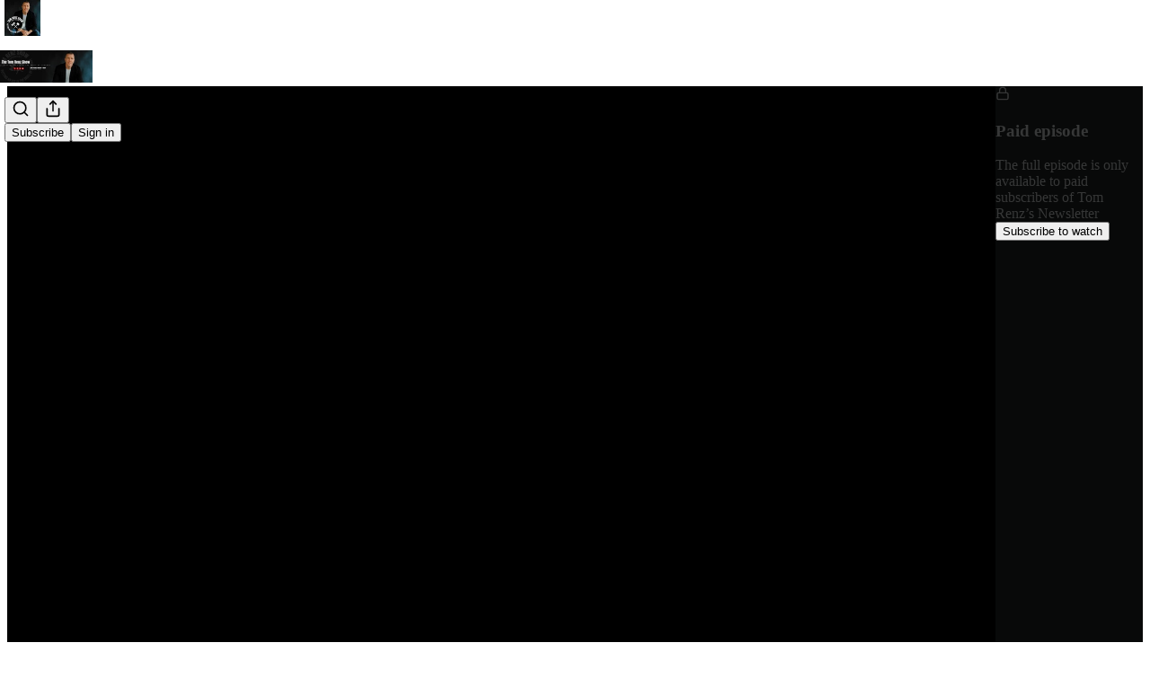

--- FILE ---
content_type: application/javascript
request_url: https://substackcdn.com/bundle/static/js/8877.72bc608f.js
body_size: 9054
content:
"use strict";(self.webpackChunksubstack=self.webpackChunksubstack||[]).push([["8877"],{91093:function(e,t,i){i.d(t,{A:()=>n});let n={queue:"queue-EZRP7x",cardWrapper:"cardWrapper-qR0zV5",smallCardWrapper:"smallCardWrapper-GidLX3",archived:"archived-tVgnOK",arrow:"arrow-M1xp9f",disabled:"disabled-C1q6TH",link:"link-gPxpTf",highlight:"highlight-khGgmH",border:"border-Sobc4n",playButtonContainer:"playButtonContainer-SkXFOr",playButton:"playButton-NfBL9x",logoContainerShadow:"logoContainerShadow-MadM6a",cornerLogo:"cornerLogo-sq79Zv",vibranceTertiaryIcon:"vibranceTertiaryIcon-FMLmJq",vibranceSecondaryText:"vibranceSecondaryText-mI5k5T",vibranceTertiaryBg:"vibranceTertiaryBg-dway6D",closeButton:"closeButton-dm0qJO",closeIcon:"closeIcon-dUQ0_l",card:"card-DZvXCa",smallCard:"smallCard-QlKXKt",cardBg:"cardBg-Vnz3e5",cardTop:"cardTop-qa11Ls",bigCardTop:"bigCardTop-xISBuI",smallCardTop:"smallCardTop-YuCbBT",gifPreview:"gifPreview-jTpyu3",coverImage:"coverImage-h44eo2",audioWaveform:"audioWaveform-QTkNO2",audioLogoContainer:"audioLogoContainer-yUWOV3",cardBottom:"cardBottom-KjkXaq",smallCardRight:"smallCardRight-A8Afqo",titleContainerMinHeight:"titleContainerMinHeight-QKOvED",title:"title-EwaRJw",smallCardAuthor:"smallCardAuthor-MXnD06",iconButton:"iconButton-g5L_4l",isSaved:"isSaved-Ml5fNZ",newIconButton:"newIconButton-AH4esm",livePreview:"livePreview-t_LWyR",blur:"blur-Q0P53N",explicitIcon:"explicitIcon-otqJ1H"}},70828:function(e,t,i){i.d(t,{A:()=>n});let n={container:"container-fi9IrN",nav:"nav-ptYSWX"}},61431:function(e,t,i){i.d(t,{_:()=>h});var n=i(69277),a=i(70408),r=i(4006),o=i(84605),s=i(86500),l=i(89490),c=i(35369),d=i(60322),u=i(76977),p=i(81203),m=i(63136);function h(e){let{profile:t,onFinalizeVisibility:i,onSetVisibility:l,source:d,hideButton:p}=e,{iString:m}=(0,o.GO)();if(!t)return null;let h=t.subscriptions.every(e=>{let{visibility:t}=e;return"public"===t});return(0,r.FD)(u.VP,{children:[(0,r.Y)(u.fI,{justifyContent:"end",pullX:8,children:(0,r.Y)(c.$n,{size:"sm",priority:"quaternary",onClick:()=>{let e=h?"private":"public";l(t.subscriptions.reduce((t,i)=>{let{publication:r}=i;return(0,a._)((0,n._)({},t),{[r.id]:e})},{})),(0,s.u4)(s.qY.PROFILE_EDITED,{type:"visibility_toggled_all",for:"reads",count:t.subscriptions.length,newVisibility:e})},children:m(h?"Hide all":"Show all")})}),(0,r.Y)(u.VP,{minHeight:320,gap:4,children:t.subscriptions.map(e=>{let i;return(0,r.Y)(b,{sub:e,onSetVisibility:(i=e.publication,e=>{l(t.subscriptions.reduce((t,r)=>{let{visibility:o,publication:s}=r;return(0,a._)((0,n._)({},t),{[s.id]:s.id===i.id?e:o})},{})),(0,s.u4)(s.qY.PROFILE_EDITED,{type:"read_visibility_toggled",visibility:e})}),source:d},e.id)})}),!p&&(0,r.Y)(c.$n,{priority:"primary",onClick:i,children:m("Done")})]})}function b(e){let{sub:t,onSetVisibility:i}=e,n=t.publication;return(0,r.FD)(g,{children:[(0,r.Y)(p.Nq,{pub:n,size:32}),(0,r.Y)(m.EY.B3,{weight:"medium",flex:"grow",children:n.name}),(0,r.Y)(d.S,{checked:"public"===t.visibility,onChange:()=>i("public"===t.visibility?"private":"public")})]})}let g=(0,l.I4)({display:"flex",paddingY:8,gap:12,alignItems:"center",minWidth:0})},12165:function(e,t,i){i(4006),i(97731)},72035:function(e,t,i){i(4006),i(97731)},13918:function(e,t,i){i.d(t,{Dq:()=>j,d2:()=>J,u3:()=>V});var n=i(99851),a=i(69277),r=i(70408),o=i(4006),s=i(32485),l=i.n(s),c=i(83673),d=i.n(c),u=i(17402),p=i(34615),m=i(27437),h=i(17436),b=i(54158),g=i(89839),_=i(18325),y=i(59821),Y=i(26184),v=i(53868),f=i(97683),S=i(11333),C=i(41935),N=i(55136),k=i(84605),E=i(85478),D=i(6049),w=i(86500),A=i(12501),B=i(24078),I=i(22057),T=i(76977),P=i(63136),F=i(83629),x=i(16291),R=i(41232),L=i(98111),O=i(56458),q=i(56262),M=i(39318),U=i(70189),W=i(49807),G=i(82776),K=i(57324);class H extends u.Component{componentWillUnmount(){this.unmounted=!0}render(){let{pub:e,post:t,showAuthor:i,showPhoto:n,fromPostPage:s}=this.props;return(0,C.AS)({pub:e,post:t,showAuthor:i,showPhoto:n})||(0,C.o$)({pub:e,post:t,showAuthor:i})||(0,C.Bq)({pub:e,post:t,showAuthor:i})?this.withAuthorLine(this.props,this.state):(0,o.Y)(X,(0,r._)((0,a._)({},this.props),{className:"alternative-meta",isMobileWidth:this.state.isMobileWidth,actionBarStyle:s?"post-header-compact":"post-preview"}))}constructor(e,t){var i;if(super(e,t),(0,n._)(this,"unmounted",void 0),(0,n._)(this,"withAuthorLine",(e,t)=>{let{pub:i,post:n,showAuthor:a,showPhoto:r,getConfigFor:s,isAppMode:c}=e,d="adhoc_email"===n.type,u=(0,G.getBylineUsers)(n).length,p=1===u&&(0,G.getBylineUsers)(n)[0],m=p&&p.is_guest&&!s("dont_show_guest_byline")&&!d,h=e.showDate||e.showDatetime,b=!n.is_published&&!e.inThreadHead&&h&&!d,g=e.isFreePreview&&e.showAudience&&h&&!d,_=(0,q.isFoundingAudience)(n.audience)&&e.showAudience&&!g&&h&&!d&&!(0,O.Ed)({post:n}),y=(0,q.isPaidAudience)(n.audience)&&e.showAudience&&!_&&!g&&h&&!d&&!(0,O.Ed)({post:n}),Y=(0,C.AS)({pub:i,post:n,showAuthor:a,showPhoto:r});return(0,o.Y)(D.h2,{width:"100%",className:l()("post-meta"),children:(0,o.FD)("tr",{children:[(0,o.Y)("td",{children:(0,o.FD)(D.jJ,{children:[(0,o.Y)(D.ZB,{gap:4,children:(0,o.Y)(P.EY.Meta,{color:"primary",className:R.A.postAuthor,children:u>0?(0,G.oxfordComma)((0,G.getBylineUsers)(n).map(e=>(0,o.Y)(P.EY.Meta,{as:"a",href:c?(0,W.gTK)({user_id:e.id,user_name:e.name,redirect:"app-store-no-desktop"}):(0,M.laT)(e,i),color:"primary",style:"text-decoration: none",children:e.name}))):(0,G.getPrintedByline)(i,n)})}),(0,o.FD)(D.ZB,{gap:4,children:[(0,o.Y)(P.EY.Meta,{children:(e.showDate||e.showDatetime)&&n.post_date&&(0,o.Y)("time",{dateTime:(0,x.A)(n.post_date).toISOString(),children:(0,x.A)(n.post_date).locale(this.context.language).standardDate()})}),y&&(0,o.FD)(D.ZB,{gap:4,children:[(0,o.Y)(P.EY.Meta,{children:"∙"}),(0,o.Y)(P.EY.Meta,{color:"paid",translated:!0,children:"Paid"})]}),_&&(0,o.FD)(D.ZB,{gap:4,children:[(0,o.Y)(P.EY.Meta,{children:"∙"}),(0,o.Y)(P.EY.Meta,{color:"paid",children:this.context.iString((0,O.G8)(i,n))})]}),g&&(0,o.FD)(D.ZB,{gap:4,children:[(0,o.Y)(P.EY.Meta,{children:"∙"}),(0,o.Y)(P.EY.Meta,{color:"paid",translated:!0,children:"Preview"})]}),m&&(0,o.FD)(D.ZB,{gap:4,children:[(0,o.Y)(P.EY.Meta,{children:"∙"}),(0,o.Y)(P.EY.Meta,{translated:!0,children:"Guest post"})]}),b&&(0,o.FD)(D.ZB,{gap:4,children:[(0,o.Y)(P.EY.Meta,{children:"∙"}),(0,o.Y)(P.EY.Meta,{translated:!0,children:"Draft"})]})]})]})}),Y&&(0,o.Y)("td",{align:"right",children:(0,o.Y)(D.ZB,{gap:4,children:u>0&&(0,G.getBylineUsers)(n).map((e,t)=>{var n;return t<4&&(0,o.Y)("a",{href:c?(0,W.gTK)({user_id:e.id,user_name:e.name,redirect:"app-store-no-desktop"}):(0,M.laT)(e,i),children:(0,o.Y)(D.Kb,{src:null!=(n=e.photo_url)?n:"",size:u>1?32:40})})})})})]})})}),"undefined"!=typeof window&&(null==(i=window)?void 0:i.matchMedia)){const e=window.matchMedia("screen and (max-width: 650px)");this.state={isMobileWidth:e.matches};const t=e=>{this.unmounted||this.setState({isMobileWidth:e.matches})};e.addEventListener?e.addEventListener("change",t):e.addListener&&e.addListener(t)}}}(0,n._)(H,"contextType",k.OW);let V=(0,E.P_)(H);function J(e){var t,i;let{pub:n,post:r,user:s,reactors:l,secondaryFaces:c,mediaClipId:d}=e,[m,h]=(0,u.useState)(null),[b,g]=(0,u.useState)(!1),_=(0,A.st)({pathname:"primary"===m?"/api/v1/post/".concat(r.id,"/reactors"):"/api/v1/".concat(d?"media_clip":"post","/").concat(null!=d?d:r.id,"/restackers"),auto:!!m,deps:[r.id,m]}),y=z(l,s,!!r.reaction,n),Y=z(c,s,!!r.restacked,n),v=y.concat(Y.filter(e=>!!e.photo_url&&!y.find(t=>t.id===e.id))),f=Math.max(null!=(t=r.reactions["❤"])?t:0,(null!=y?y:[]).length),S=n.hide_post_restacks?0:null!=(i=r.restacks)?i:0,C=f>0?(0,G.pluralize)(f,"Like"):"",N="";return S>0&&(N="".concat((0,G.pluralize)(S,"Restack"))),(0,o.FD)(o.FK,{children:[(0,o.FD)(T.fI,{gap:16,alignItems:"center",color:"secondary",children:[(0,o.Y)(I.Z,{users:v,renderAvatar:e=>(0,o.Y)(B.tp,(0,a._)({},e)),direction:"rtl",renderCount:()=>(0,o.Y)(u.Fragment,{})}),(0,o.Y)(P.EY.B4,{color:"secondary",children:(0,o.FD)(T.fI,{gap:4,alignItems:"center",children:[(0,o.Y)(Z,{label:C,onClick:()=>{f&&((0,w.u4)(w.qY.POST_REACTIONS_MODAL_VIEWED,{post_id:r.id}),h("primary"),g(!0))}}),C&&N&&"∙",(0,o.Y)($,{post:r,label:N})]})})]}),_.result&&(0,o.Y)(p.K,{isOpen:b,modalLabel:C,faces:_.result,totalCount:f,onClose:()=>{g(!1),h(null)},utmSource:"post-reactions-modal"})]})}let Z=e=>{let{label:t,onClick:i}=e;return(0,o.Y)(P.Yq,{onClick:i,color:"secondary",cursor:"pointer",children:t})},$=e=>{let{label:t,post:i}=e;return(0,o.Y)(P.EY.B4,{color:"secondary",children:(0,o.Y)(P.Yq,{href:(0,U.so)(i.id,{noBase:F.Z,urlParams:{utm_source:K.VU.substack,utm_content:K.fL.facepileRestacks}}),color:"secondary",children:t})})};function j(e){var t,i;let{post:n,user:r,pub:s,mediaClipId:l}=e,c=(0,A.st)({pathname:"/api/v1/post/".concat(n.id,"/facepile"),auto:!0,deps:[n.id,l],query:{media_clip_id:l}});return(0,o.Y)(J,(0,a._)({reactors:z(null==(t=c.result)?void 0:t.reactors,r,!!n.reaction,s),secondaryFaces:z(null==(i=c.result)?void 0:i.restackers,r,!!n.restacked,s)},e))}function z(e,t,i,n){if(!e)return[];if(t){let a=e.findIndex(e=>e.id===t.id);i&&("private"!==t.subscription_visibility||46438===n.id)&&t.activity_likes_enabled&&a<0?e.splice(0,0,{id:t.id,name:t.name,photo_url:t.photo_url}):!i&&a>=0&&e.splice(a,1)}return e}function X(e){var t;let i,{additionalCommentCount:n=0,className:a,user:r,pub:s,post:c,showAudience:u=!1,showDate:p=!1,showEmailSent:g=!1,showDatetime:k=!1,showReactions:E=!0,showComments:D=!0,showShare:w=!1,showRestack:A=!1,showPublicationName:B=!1,hidePinning:I=!1,reaction_token:T,onClick:F,onChange:R,isStatic:O=!1,isFreePreview:U=!1,allowSendEmail:W=!1,allowEdit:H=!1,shareTooltipText:V,showPins:J,sharedShareDialog:Z,onClickCommentButton:$,showAuthor:j,showPhoto:z,fromPostPage:X,isMobileWidth:ee,actionBarStyle:et="post-header-compact"}=e,ei=s.id===c.publication_id?s:void 0,en="post-footer"===et,ea=en?20:"post-preview"===et?14:18,er="post-header-large"===et?20:"post-preview"===et?16:"thread-head"===et||en?14:18;i=c.comment_url_override?c.comment_url_override:O?"".concat(L.T.HALF_MAGIC_COMMENTS_URL,"&utm_source=").concat(K.VU.substack,"&utm_medium=").concat(K.Jn.email):(0,M.wu9)(s,c,{comments:!0});let eo=n+(null!=(t=c.comment_count)?t:0),es=D&&!U&&(0,G.showCommentsOnPost)({publication:s,post:c})&&"restack"!==c.type,el=E&&!U&&!["adhoc_email","restack"].includes(c.type),ec=(p||k)&&c.post_date&&!c.is_draft,ed=g?!!c.email_sent_at:null,eu=d()([g&&ed&&{className:"email-sent",title:"This post was sent as an email",content:(0,o.Y)(h.A,{className:"post-meta-icon",height:ea,isStatic:O})},J&&c.is_section_pinned&&{className:"icon pinned",content:(0,o.Y)(Y.A,{className:"post-meta-icon",isStatic:O})},"adhoc_email"===c.type?{className:"audience-adhoc",content:(0,o.Y)(v.A,{className:"post-meta-icon",isStatic:O})}:u&&(0,q.isPaidAudience)(c.audience)&&{className:"audience-lock",content:(0,o.Y)(b.A,{color:"#666666",height:ea,isStatic:O})},(0,C.uC)({pub:s,post:c,showAuthor:j,showPhoto:z,isMobileWidth:ee})&&{className:"author",content:(0,G.getBylineUsers)(c).length>0?(0,G.oxfordComma)((0,G.getBylineUsers)(c).map(e=>(0,o.Y)(m.ProfileHoverCard,{disabled:O,subject:e,utmSource:"byline",trigger:(0,o.Y)("a",{href:(0,M.laT)(e,s),onClick:e=>e.stopPropagation(),children:e.name})}))):(0,G.getPrintedByline)(s,c)},B&&{className:"post-publication-name",content:s.name},H&&!O&&r&&r.is_contributor&&{className:"post-meta-item icon edit-icon",onClick:e=>e.stopPropagation(),content:(0,o.Y)(f.B,{pub:s,post:c,iconHeight:ea,hidePinning:I,user:r,emailSent:ed,allowSendEmail:W})},ec&&{className:"post-date",title:(0,x.A)(c.post_date).toISOString(),content:(0,o.Y)(P.EY.Meta,{children:(0,o.Y)("time",{dateTime:(0,x.A)(c.post_date).toISOString(),children:(0,C.sq)({post:c,showDatetime:k,isStatic:O,fromPostPage:X,showReactions:el})})})},(null==ei?void 0:ei.community_enabled)&&c.slug&&el&&!c.is_draft&&{className:"icon",onClick:e=>e.stopPropagation(),content:(0,o.Y)(N.cy,{user:r,pub:s,post:c,token:T,onChange:e=>{null==R||R(e)},height:er,isStatic:O,buttonStyle:en,className:"post-meta-icon like-reaction-button",hideReactionCount:en&&!O})},r&&{className:"icon",onClick:e=>e.stopPropagation(),content:(0,o.Y)(Q,{post:c,isPostFooter:en,isStatic:O,lucideIconHeight:er,onChange:R})},(null==ei?void 0:ei.community_enabled)&&c.slug&&es&&!c.is_draft&&{className:"icon",onClick:e=>e.stopPropagation(),content:(0,o.FD)("a",{className:en?"post-meta-button button":"",href:i,native:ei&&(0,M.dVy)(document.location.pathname),onClick:$,children:[(0,o.Y)(_.A,{className:"comment-icon post-meta-icon",isStatic:O,height:er,alt:"Comment",stroke:"#757575",fill:"transparent",strokeWidth:O?1:1.5,ampProps:{layout:"fixed"}}),!eo&&en&&(0,o.Y)("span",{className:"meta-button-label",children:"Comment"}),eo>0&&(0,o.Y)("span",{className:"comment-count",children:(0,G.numberToString)(eo)})]})},A&&!en&&{className:"icon",onClick:e=>e.stopPropagation(),content:(0,o.FD)("a",{href:L.T.RESTACK_URL,className:en?"button post-meta-button":void 0,children:[(0,o.Y)(y.A,{className:"recommend-icon post-meta-icon",isStatic:O,height:er,alt:"Recommend",stroke:"#757575",fill:"transparent",strokeWidth:O?1:1.5,ampProps:{layout:"fixed"}}),en&&(0,o.Y)("span",{className:"meta-button-label",children:"Recommend"})]})},w&&"only_free"!==c.audience&&!c.is_draft&&!U&&{className:"icon",onClick:e=>e.stopPropagation(),content:(0,o.FD)(S._,{user:r,pub:ei,post:c,reaction_token:T,height:er,onChange:R,isStatic:O,sharedShareDialog:Z,position:"post-footer"===et?"post-footer":"post-header",linkClassName:en?"button post-meta-button":void 0,children:[en&&(0,o.Y)("span",{className:"meta-button-label",children:"Share"}),V&&(0,o.Y)("div",{className:"share-tooltip-wrap",children:(0,o.Y)("div",{className:"share-tooltip",children:V})})]})}]);return O?(0,o.Y)("table",{className:l()("post-meta custom",{big:en},a),cellpadding:"0",cellspacing:"0",onClick:F,children:(0,o.Y)("tr",{children:eu.map(e=>{let{className:t,title:i,onClick:n,content:a}=e;return(0,o.Y)("td",{className:l()("post-meta-item",t),title:i,onClick:n,children:a})})})}):(0,o.Y)("div",{className:l()("post-meta post-meta-actions-web custom",{big:en},a),onClick:F,children:eu.map(e=>{let{className:t,title:i,onClick:n,content:a}=e;return(0,o.Y)("div",{className:l()("post-meta-item",t),title:i,onClick:n,children:a})})})}function Q(e){let{post:t,isPostFooter:i,isStatic:n,lucideIconHeight:s,onChange:c}=e,{onSave:d,isSaved:u}=(0,C.Jj)({post:t,isSaved:t.is_saved});return(0,o.FD)("a",{className:l()("post-meta-save-button",i?"post-meta-button button":"",{isSaved:u}),href:n&&L.T.SAVE_POST_URL||void 0,onClick:()=>{let e=d();null==c||c({post:(0,r._)((0,a._)({},t),{is_saved:e})})},children:[(0,o.Y)(g.A,{isStatic:n,height:s,stroke:"#757575",strokeWidth:n?1:1.5}),i&&(0,o.Y)("span",{className:"meta-button-label",children:"Save"})]})}},81209:function(e,t,i){i.d(t,{A:()=>A,n:()=>w});var n=i(99851),a=i(69277),r=i(70408),o=i(4006),s=i(32485),l=i.n(s),c=i(45773),d=i(17402),u=i(97432),p=i(78943),m=i(1250),h=i(84605),b=i(53989),g=i(8609),_=i(21076),y=i(89490),Y=i(35369),v=i(76977),f=i(98111),S=i(39318),C=i(41086),N=i(82776),k=i(57324);let E=["Subscribe","Subscribe now","Sign up","Sign up now"];function D(e){let{isStatic:t,pub:i,user:n,freeSignup:a,children:r,pledgesEnabled:s}=e;if(t)return(0,o.Y)(g.a.Consumer,{children:e=>{let{isFreemail:t,isFreeSubscribed:n,isPledged:a}=e;return r({isFreeSubscribed:n,isSubscribed:!t,isFullySubscribed:i.plans?!t:!s||a,isForPaidSubscription:!!i.plans&&t,isPledged:a})}});let l=a||(null==n?void 0:n.is_free_subscribed),c=null==n?void 0:n.is_subscribed,d=(null==n?void 0:n.is_subscribed)&&(null==n?void 0:n.is_founding),u=null==n?void 0:n.is_pledged;return r({isFreeSubscribed:l,isSubscribed:c,isFullySubscribed:i.plans?c:l&&(!s||u),isForPaidSubscription:!!i.plans&&l&&!c,isPledged:u,isFoundingSubscribed:d})}function w(e){let{pub:t,user:i,now:n,isStatic:a}=e,{language:r}=(0,h.GO)();return(0,o.Y)(b.l9.Consumer,{children:e=>{let{getSettingFor:s}=e,l="disabled"===t.payments_state&&!t.invite_only&&!!s("payment_pledges_enabled");return(0,o.Y)(D,{isStatic:a,user:i,pub:t,pledgesEnabled:l,children:e=>{let{isFreeSubscribed:i,isPledged:a}=e;return(0,o.Y)(o.FK,{children:(0,N.getSubscribeText)(t,{now:n,isFreeSubscribed:i,isPledged:a,pledgesEnabled:l,language:r})})}})}})}class A extends d.Component{onSignup(e,t){let{pledgesEnabled:i}=t;this.setState({loading:!0}),this.props.onSignup?this.props.onSignup(e):!this.props.forceEmailInput&&(this.props.pub.plans||this.props.pub.has_recommendations||i)?document.location.href=(0,S.eV6)(this.props.pub,(0,a._)((0,r._)((0,a._)({addBase:!0,utm_medium:k.Jn.web,utm_source:this.props.source||k.VU.subscribeWidget,utm_content:this.props.post&&this.props.post.id,just_signed_up:!0,requires_confirmation:e.body.requires_confirmation?"true":""},e.body.subscription_id&&{subscription_id:e.body.subscription_id},e.body.referral_token&&{referral_token:e.body.referral_token}),{next:this.props.next||document.location.href}),this.props.foundingUpsell&&{plan:"founding"})):(window.history.replaceState({},"",(0,S.yRP)(document.location.href,{just_subscribed:!0})),document.location.reload())}getHref(e,t){let{pub:i,subscribeButtonAttrs:n,isStatic:r,source:o,post:s,next:l,foundingUpsell:c}=this.props,d=(0,a._)({utm_medium:r?k.Jn.email:k.Jn.web,utm_source:o||k.VU.subscribeWidget,utm_content:s&&s.id,next:r?l:l||document.location.href,referring_pub_ids:r?void 0:(0,C.y)("referring_pub_ids")},c&&{plan:"founding"});return e?r?f.T.ACCOUNT_URL:(0,S.FCy)(i,{params:d,addBase:t.isSubstack}):(0,S.eV6)(i,(0,a._)({addBase:!0,root:n?n.url:r?f.T.CHECKOUT_URL:void 0},d))}getButtonLabel(e,t,i){let{isPledged:n,pledgesEnabled:a,foundingUpsell:r,isFoundingSubscribed:o}=i,{pub:s,subscribeButtonAttrs:l}=this.props,{iString:c}=I18N.i({pub:s});if(e||n)return c("Subscribed");let d=l&&l.text;return d&&!E.includes(d)?d:(0,N.getSubscribeText)(s,{now:!t,isFreeSubscribed:t,isPledged:n,pledgesEnabled:a,language:this.context.language,foundingUpsell:r,isFoundingSubscribed:o})}render(){var e;let{additionalPubIds:t,align:i="center",className:n,expectTruncation:a,forceEmailInput:r,foundingUpsell:s,freeSignup:d,freeSignupEmail:h,isStatic:g,noMargin:f,pub:S,source:C,user:E,onConfirmationRequired:w,onError:A,onPrepareData:B}=this.props,{loading:I}=null!=(e=this.state)?e:{};return(0,o.Y)(b.l9.Consumer,{children:e=>{let{getSettingFor:b}=e;return(0,o.Y)(m.oB.Consumer,{children:e=>{let m=!e.isSubstack&&"undefined"!=typeof window&&S.hostname!==window.location.hostname.replace(/[.]localhost$/,"");return(0,o.Y)(D,{pub:S,user:E,isStatic:g,freeSignup:d,pledgesEnabled:"disabled"===S.payments_state&&!S.invite_only&&!!b("payment_pledges_enabled"),children:D=>{var T;let{isFreeSubscribed:P,isSubscribed:F,isFullySubscribed:x,isPledged:R,isFoundingSubscribed:L}=D,O=this.getButtonLabel(x,P,{isPledged:R,pledgesEnabled:"disabled"===S.payments_state&&!S.invite_only&&!!b("payment_pledges_enabled"),isFoundingSubscribed:L,foundingUpsell:s}),q=P||F;return(0,o.Y)("div",{className:l()("subscribe-widget",{"is-signed-up":q,"is-fully-subscribed":x,"no-margin":f},n),"data-component-name":"SubscribeWidget",children:!r&&(q||g)?(0,o.Y)(y.az,{className:"button-wrapper",children:g?(0,o.FD)("a",{className:l()("button subscribe-btn",x?"outline":"primary"),href:this.getHref(x,e),native:!g,children:[x&&(0,o.Y)(p.A,{stroke:(null==S||null==(T=S.theme)?void 0:T.background_pop_color)||(null==S?void 0:S.theme_var_background_pop)||_.vW,fill:"transparent",isStatic:!0,className:"check-icon static",height:20}),(0,o.Y)("span",{children:O})]}):(0,o.Y)(v.Ye,{justifyContent:"left"===i?"start":"center",children:(0,o.Y)(Y.$n,{href:this.getHref(x,e),localNavigation:!1,priority:x&&(L||!s)?"secondary-accent":"primary",leading:x&&(L||!s)?(0,o.Y)(c.A,{size:20}):null,children:(0,o.Y)("span",{children:O})})})}):(0,o.Y)(v.Ye,{justifyContent:"left"===i?"start":"center",children:(0,o.Y)(u.A,{disabled:q||I,freeSignup:d,freeSignupEmail:h,expectTruncation:a,next:m?window.location.href:null,pub:S,source:C||"subscribe-widget",submitButtonText:q?"✓":(0,N.getSubscribeText)(S,{language:this.context.language}),useSubscribeLink:m,useGenericEndpoint:null==e?void 0:e.isSubstack,additionalPubIds:t,user:E,utm_campaign:(null==e?void 0:e.isSubstack)?k._9.reader2:m?k._9.crossPost:null,onConfirmationRequired:w||((null==S?void 0:S.payments_state)==="enabled"?()=>null:void 0),onError:A,onPrepareData:B,onSuccess:e=>this.onSignup(e,{pledgesEnabled:"disabled"===S.payments_state&&!S.invite_only&&!!b("payment_pledges_enabled")})})})})}})}})}})}}(0,n._)(A,"contextType",h.OW)},81295:function(e,t,i){i(99862),i(17402),i(68776),i(86500),i(94729)},30950:function(e,t,i){i.d(t,{A:()=>h});var n=i(4006),a=i(34206),r=i(9266),o=i(34835),s=i(86500),l=i(1683),c=i(35369),d=i(81203),u=i(40659),p=i(78979),m=i(39318);let h=e=>{let{pub:t,user:i,setStep:h,entry:b}=e,g=(0,u.rG)();return(0,n.Y)("div",{className:"pub-landing-step",children:(0,n.FD)(a.Ay,{method:"post",action:"/api/v1/reader/signup/pub",loading:!1,autoLock:!0,onSuccess:e=>{(0,s.u4)(s.qY.READER_ONBOARDING_PUB_LANDING_SIGNUP_SUCCEEDED,{entry:b}),i||(0,o.E)({user:e.body.user}),h(p.d.CATEGORIES)},children:[(0,n.FD)("div",{className:"headings",children:[(0,n.Y)(d.Nq,{pub:t,size:84}),(0,n.Y)("h3",{className:"publication-title",children:t.name}),(0,n.Y)("p",{className:"publication-description",children:t.editorial_bio||t.hero_text}),(0,n.Y)("p",{className:"publication-details",children:(0,r.Be)(t)})]}),(0,n.Y)("input",{type:"hidden",name:"email",value:null==i?void 0:i.email}),(0,n.Y)("input",{type:"hidden",name:"source",value:"".concat(b,"-reader-onboarding")}),(0,n.Y)("input",{type:"hidden",name:"publication_id",value:t.id}),(0,n.Y)("input",{type:"hidden",name:"noWelcomeEmail",value:"true"}),(0,n.Y)("input",{type:"hidden",name:"first_url",value:l.R9}),(0,n.Y)("input",{type:"hidden",name:"first_referrer",value:l.b7}),(0,n.Y)("input",{type:"hidden",name:"first_session_url",value:l.K0}),(0,n.Y)("input",{type:"hidden",name:"first_session_referrer",value:l.OG}),(0,n.Y)("input",{type:"hidden",name:"current_url",value:l.AT}),(0,n.Y)("input",{type:"hidden",name:"current_referrer",value:l.uC}),Object.entries(g).map(e=>{let[t,i]=e;return(0,n.Y)("input",{type:"hidden",name:t,value:i},t)}),(0,n.FD)("div",{className:"modal-ctas",children:[(0,n.Y)("a",{className:"button let-me-read",href:(0,m.yRP)((0,m.$_T)(t),{no_cover:!0,utm_source:"".concat(b,"-reader-onboarding")}),onClick:()=>{(0,s.u4)(s.qY.READER_ONBOARDING_PUB_LANDING_LET_ME_READ_CLICKED,{entry:b}),(0,s.fN)(t,b)},children:"Let me read it first"}),(0,n.Y)(c.$n,{priority:"primary",onClick:e=>{(0,s.u4)(s.qY.READER_ONBOARDING_PUB_LANDING_SUBSCRIBE_CLICKED,{entry:b}),i||(e.preventDefault(),h(p.d.PUB_SIGNUP))},type:"submit",children:"Subscribe"})]})]})})}},55087:function(e,t,i){i.d(t,{A:()=>Y});var n=i(4006),a=i(45994),r=i(34206),o=i(9266),s=i(46271),l=i(34835),c=i(86500),d=i(1683),u=i(35369),p=i(76977),m=i(81203),h=i(63136),b=i(61554),g=i(40659),_=i(78979),y=i(39318);let Y=e=>{let{pub:t,user:i,profile:Y,setStep:v,entry:f}=e,{setUser:S}=(0,s.ur)(),[C,N]=(0,a.J0)(""),[k,E]=(0,a.J0)(!1),[D,w]=(0,a.J0)(!1),A=(0,g.rG)();return(0,n.FD)("div",{className:"pub-signup-step",children:[(0,n.FD)("div",{className:"headings",children:[(0,n.Y)(m.Nq,{pub:t,size:84,className:"pub-icon"}),(0,n.Y)("h3",{className:"publication-title",children:Y?"Create an account to start reading":"Subscribe to ".concat(t.name)}),(0,n.Y)("p",{className:"publication-description",children:Y?"Create a Substack account to subscribe to ".concat(Y.name):t.editorial_bio||t.hero_text}),(0,n.Y)("p",{className:"publication-details",children:Y?"Author of ".concat(t.name):(0,o.Be)(t)})]}),(0,n.FD)(r.Ay,{method:"post",action:"/api/v1/reader/signup/pub",loading:!1,autoLock:!0,onSuccess:e=>{i||((0,l.E)({user:e.body.user}),S(e.body.user)),e.body.requires_confirmation?((0,c.u4)(c.qY.READER_ONBOARDING_PUB_SIGNUP_FAILED,{reason:"user_exists",entry:f}),E(!0)):((0,c.u4)(c.qY.READER_ONBOARDING_PUB_SIGNUP_SUCCEEDED,{entry:f}),(0,l.E)({user:e.body.user}),v(_.d.CATEGORIES))},children:[(0,n.FD)("p",{children:[(0,n.Y)("label",{for:"email",children:"Email"}),(0,n.Y)("input",{type:"email",name:"email","aria-label":"Email",value:C,tabIndex:0,onInput:e=>{N(e.target.value)},onChange:e=>{N(e.target.value)}}),(0,n.Y)("input",{type:"hidden",name:"source",value:"".concat(f,"-reader-onboarding")}),(0,n.Y)("input",{type:"hidden",name:"publication_id",value:t.id}),(0,n.Y)("input",{type:"hidden",name:"noWelcomeEmail",value:"true"}),(0,n.Y)("input",{type:"hidden",name:"first_url",value:d.R9}),(0,n.Y)("input",{type:"hidden",name:"first_referrer",value:d.b7}),(0,n.Y)("input",{type:"hidden",name:"first_session_url",value:d.K0}),(0,n.Y)("input",{type:"hidden",name:"first_session_referrer",value:d.OG}),(0,n.Y)("input",{type:"hidden",name:"current_url",value:d.AT}),(0,n.Y)("input",{type:"hidden",name:"current_referrer",value:d.uC}),Object.entries(A).map(e=>{let[t,i]=e;return(0,n.Y)("input",{type:"hidden",name:t,value:i},t)}),k&&(0,n.FD)("div",{className:"error",children:["Additional confirmation is required to complete your signup. Please"," ",(0,n.Y)("a",{href:(0,y.a7q)({for_pub:t.subdomain,email:C}),children:"login"})," ","or click the confirmation link in your email."]})]}),(0,n.Y)("div",{id:"error-container"}),(0,n.FD)(p.I1,{alignItems:"center",justifyContent:"space-between",paddingTop:64,gap:4,children:[(0,n.Y)(b.U,{checked:D,onCheckboxChange:e=>{w(e)}}),(0,n.Y)(u.$n,{type:"submit",priority:"primary",disabled:!D||!C,style:{marginTop:12,marginBottom:4},children:"Subscribe and continue"}),(0,n.FD)(h.EY.B5,{weight:"light",color:"secondary",children:["Already have a Substack account?"," ",(0,n.Y)(h.EY.B5,{as:"a",weight:"light",color:"secondary",href:(0,y.a7q)({for_pub:t.subdomain}),target:"_blank",style:{textDecoration:"underline"},children:"Sign in"})]})]})]})]})}},70690:function(e,t,i){function n(e,t){return e.startsWith(t.replace(/\?.*$/,""))}function a(e,t){return e.replace(/\?.*$/,"")===t.replace(/\?.*$/,"")}i.d(t,{W:()=>n,y:()=>a})},59956:function(e,t,i){i.d(t,{LJ:()=>p});var n=i(4006),a=i(32485),r=i.n(a),o=i(80697),s=i(17402),l=i(17988);i(12165),i(9266),i(37767);var c=i(84605);i(81295),i(86500),i(68349);var d=i(35369);i(81203),i(39318);let u={desktop:15,mobile:6},p=e=>{let{className:t,hasFeatured:i,categories:a,categoryId:p,categoryIds:m,loadingCategoryId:h,ranking:b,onCategoryClicked:g,defaultExpanded:_,expandedCategoryIds:y,onToggleCategory:Y}=e,[v,f]=(0,s.useState)(_||!1),[S,C]=(0,s.useState)(new Set),N=u[(0,l.useMediaQuery)({query:"only screen and (max-width: 650px)"})?"mobile":"desktop"],{iString:k}=(0,c.GO)(),E=null!=y?y:S,D=a?v?a:a.slice(0,N):[],w=e=>e.id===p||(null==m?void 0:m.includes(e.id));return(0,n.FD)("div",{className:r()("categories",t),children:[i&&(0,n.Y)(d.$n,{priority:"featured"!==p||h&&"featured"!==h?"secondary":"primary-mono",loading:"featured"===h&&"featured"!==p,onClick:()=>{g({categoryId:"featured",ranking:"all",categories:a})},children:k("Featured")}),D.map(e=>{var t;let i=E.has(e.id),r=e.subcategories&&e.subcategories.length>0,o=w(e)&&(!h||h===e.id),s=h===e.id&&p!==e.id;return(0,n.FD)(n.FK,{children:[(0,n.Y)(d.$n,{priority:o?"primary-mono":"secondary-outline",loading:s,onClick:()=>{var t;g({categoryId:e.id,ranking:b,categories:a}),r&&(t=e.id,Y?Y(t):C(e=>{let i=new Set(e);return i.has(t)?i.delete(t):i.add(t),i}))},className:o?"test-active":"test-inactive",children:k(e.name||"")}),i&&r&&(null==e||null==(t=e.subcategories)?void 0:t.map(e=>{let t=w(e)&&(!h||h===e.id),i=h===e.id&&p!==e.id;return(0,n.Y)(d.$n,{priority:t?"primary-mono":"secondary",loading:i,onClick:()=>g({categoryId:e.id,ranking:b,categories:a}),children:k(e.name)},e.id)}))]})}),a&&a.length>N&&!v&&(0,n.Y)(d.K0,{priority:"secondary-outline",onClick:()=>f(!0),children:(0,n.Y)(o.A,{size:20})})]})}}}]);

--- FILE ---
content_type: application/javascript
request_url: https://substackcdn.com/bundle/static/js/async/4921.8e121d03.js
body_size: 3815
content:
"use strict";(self.webpackChunksubstack=self.webpackChunksubstack||[]).push([["4921"],{84736:function(e,t,r){r.d(t,{s:()=>el});var n=r(69277),i=r(70408),l=r(4006),a=r(37455),s=r(32485),u=r.n(s),c=r(98445),o=r(48697),d=r(69308),h=r(9044),p=r(80680),g=r(4330),Y=r(79907),m=r(72201),b=r(36433),f=r(41233),y=r(6787),v=r(15338),k=r(45899),D=r(66509),A=r(70682),F=r(92577),x=r(97167),w=r(24517),_=r(51089),C=r(22247),E=r(60665),I=r(46110),q=r(28541),G=r(5913),O=r(19171),z=r(89505),N=r(43598),K=r(41181),P=r(54067),S=r(30684),R=r(92176),B=r(90737),V=r(17402),U=r(72880),H=r(84605),L=r(24078),W=r(17028),Z=r(10996),j=r(16993);r(22602);var X=r(57820),Q=r(81203),T=r(63136),M=r(11510),$=r(49095);function J(e){return{segments:[{text:e}]}}function ee(e,t){if(!e||0===e.length)return{segments:[]};if(0===t.length)return{segments:[{text:e}]};let r=e.toLowerCase().indexOf(t.toLowerCase());if(-1===r)return{segments:[{text:e}]};let n=[];return 0!==r&&(n.push({text:e.substring(0,r)}),e=e.substring(r)),n.push({text:e.substring(0,t.length),isHighlighted:!0}),0!==(e=e.substring(t.length)).length&&n.push({text:e}),{segments:n}}function et(e){let{segments:t}=e;if(0===t.length||!t.some(e=>e.isHighlighted))return null;let[r,...n]=t;if(r.isHighlighted)return{segments:t};let i=r.text.length,l=i>40?i-40:0;return{segments:[{text:"".concat(l>0?"…":"").concat(r.text.substring(l))},...n]}}let er="ribbonResult-uYaV0j",en="ribbonText-Hi7Ks1",ei="ribbonAvatar-UiZ9dj";function el(e){let{isOpen:t,placeholder:r,results:n,ribbonResults:i,onClose:a,onQueryChange:s,onEnter:u,noQueryZeroState:c,noResultsZeroState:o,isLoading:d,value:h}=e,{iString:p}=(0,H.GO)();return(0,l.FD)(j.aF,{testId:"search-modal",isOpen:t,onClose:a,width:600,fullscreenMobile:!0,children:[(0,l.Y)(j.lR,{title:p("Search dialog")}),(0,l.Y)(Z.e$,{children:(0,l.Y)(ea,{placeholder:r,results:n,onQueryChange:s,onEnter:u,onClose:a,noQueryZeroState:c,noResultsZeroState:o,isLoading:d,value:h,ribbonResults:i})})]})}function ea(e){let{placeholder:t,results:r,ribbonResults:n,onQueryChange:i,onEnter:s,onClose:o,noQueryZeroState:d,noResultsZeroState:h,isLoading:p,value:g}=e,[Y,m]=(0,V.useState)(""),b=(0,M.Iu)(),[f,y]=(0,V.useState)(!1),v=e=>{let t;y(!0),m(t=e.currentTarget.value.trim()),i(t),y(!1)};return(0,l.Y)(W.VP,{children:(0,l.Y)(a.G,{onChange:e=>{e&&s(e)},by:"id",value:null!=g?g:null,nullable:!0,children:e=>{let{activeOption:i}=e;return(0,l.FD)(l.FK,{children:[(0,l.FD)(W.fI,{flex:b?void 0:"grow",paddingY:b?8:16,paddingLeft:16,paddingRight:b?8:16,alignItems:"center",gap:12,borderBottom:"detail",position:"relative",children:[(0,l.Y)(c.A,{size:20}),(0,l.Y)(a.G.Input,{type:"search",name:"search-dialog-input",placeholder:t,className:u()(es,"searchInput-tYjotu"),autoFocus:!0,autoComplete:"off",autocorrect:"off",spellcheck:!1,displayValue:e=>e&&"displayValue"in e?e.displayValue:Y,onChange:v,onKeyDown:e=>{"Enter"===e.key&&0===r.length&&(e.stopPropagation(),e.preventDefault()),"Enter"===e.key&&i&&(e.stopPropagation(),e.preventDefault(),s(i,e.metaKey))}}),b&&(0,l.Y)(W.$n,{onClick:o,priority:"tertiary",children:"Cancel"}),(p||f)&&(0,l.Y)(X.Oy,{"data-testid":"search-thinker",className:"spinner-YyUUa4",size:20})]}),(0,l.FD)(a.G.Options,{className:u()((0,W.iF)({display:"flex",direction:"column",margin:0,paddingY:8,paddingX:0,height:b?void 0:540,overflowY:"auto"}),"searchOptions-Y2hxE_"),static:!0,children:[0===Y.length&&(null==n?void 0:n.length)?(0,l.Y)(W.fI,{className:"ribbon-pRoQmk",gap:8,paddingX:8,paddingBottom:8,children:n.map(e=>(0,l.Y)(em,{result:e,onEnter:s},e.id))}):null,0===Y.length&&d?d:0===r.length?h?h(Y):null:r.map(e=>(0,l.Y)(eu,{result:e,query:Y,onEnter:s},e.id))]})]})}})})}let es=(0,W.iF)((0,i._)((0,n._)({},W.nS),{height:24,border:"unset",flex:"grow",bg:"primary",color:"primary"}));function eu(e){let{result:t,query:r,onEnter:n}=e;if("user"===t.type)return(0,l.Y)(eh,{result:t,query:r,onEnter:n});if("post"===t.type)return(0,l.Y)(eg,{result:t,query:r,onEnter:n});if("publication"===t.type)return(0,l.Y)(ed,{result:t,query:r,onEnter:n});if("result-group-header"===t.type)return(0,l.Y)(eo,{result:t});if("action"===t.type)return(0,l.Y)(ec,{result:t,query:r,onEnter:n});else if("chat-post"===t.type||"chat-reply"===t.type)return(0,l.Y)(ep,{result:t,query:r,onEnter:n});else if("category"===t.type)return(0,l.Y)(eY,{result:t,query:r,onEnter:n});return null}function ec(e){let{result:t,query:r,onEnter:s}=e,u=t.url?{as:"a",href:t.url}:{as:"li"};return(0,l.Y)(a.G.Option,(0,i._)((0,n._)({onClick:e=>{e.preventDefault(),s(t,!!e.metaKey)},value:t,id:t.id},u),{children:e=>{let{active:n}=e;return(0,l.Y)(ex,{children:(0,l.FD)(e_,{isActive:n,children:[(0,l.Y)(eC,{children:(0,l.Y)(t.icon,{size:20})}),"string"==typeof t.title?(0,l.Y)(W.fI,{flex:"grow",children:(0,l.Y)(ek,{children:(0,l.Y)(ey,{text:t.title,query:r,center:!0})})}):t.title,t.onRemove&&(0,l.Y)(W.K0,{size:"sm",priority:"quaternary",onClick:e=>{var r;e.preventDefault(),e.stopPropagation(),null==(r=t.onRemove)||r.call(t)},"aria-label":"Remove",children:(0,l.Y)(o.A,{size:16})})]})})}}))}function eo(e){let{result:t}=e;return(0,l.Y)(W.fI,{paddingY:8,paddingX:16,children:(0,l.Y)(T.EY.Meta,{weight:"semibold",children:t.header})})}function ed(e){var t;let{result:r,query:n,onEnter:i}=e,{iString:s}=(0,H.GO)(),u=s("Publication"),c=r.publication.author_name&&n.length>0&&(null==(t=r.publication.author_name)?void 0:t.includes(n));return(0,l.Y)(a.G.Option,{href:r.publication.url,as:"a",id:r.id,value:r,onClick:e=>{e.preventDefault(),i(r,!!e.metaKey)},children:e=>{let{active:t}=e;return(0,l.Y)(ex,{children:(0,l.FD)(e_,{isActive:t,children:[(0,l.Y)(Q.Nq,{radius:"sm",size:40,pub:r.publication,logoUrl:r.publication.logo_url}),(0,l.FD)(eF,{children:[(0,l.Y)(ek,{children:(0,l.Y)(ey,{text:r.publication.name,query:n,center:!0})}),(0,l.FD)(eA,{children:[(0,l.Y)(eD,{children:u}),c&&(0,l.FD)(eD,{children:[" ∙ ".concat(s("By ")),(0,l.Y)(ey,{text:r.publication.author_name,query:n,center:!0})]}),r.publication.subscriber_count_string&&(0,l.Y)(eD,{children:" ∙ ".concat(r.publication.subscriber_count_string)})]})]})]})})}})}function eh(e){var t,r,n;let{result:i,query:s,onEnter:u}=e,{iString:c}=(0,H.GO)(),o=i.user.is_pub_search,d=s.length>0&&(null==(r=i.user.pub)||null==(t=r.name)?void 0:t.includes(s)),h=!o&&(null==(n=i.user.pub)?void 0:n.name)&&i.user.pub.name!==i.user.name&&!d,p=c(o?"Author":"Profile");return(0,l.Y)(a.G.Option,{onClick:e=>{e.preventDefault(),u(i,!!e.metaKey)},as:"a",href:i.user.profile_url,id:i.id,value:i,children:e=>{var t,r;let{active:n}=e;return(0,l.Y)(ex,{children:(0,l.FD)(e_,{isActive:n,children:[(0,l.Y)(L.eu,{user:i.user,size:40}),(0,l.FD)(eF,{children:[(0,l.FD)(ew,{children:[(0,l.Y)(ek,{children:(0,l.Y)(ey,{text:i.user.name,query:s,center:!0})}),(0,l.Y)($.UserStatusSymbols,{status:i.user.status,userId:i.user.id,size:"sm"})]}),(0,l.FD)(eA,{children:[(0,l.Y)(eD,{children:p}),h&&(0,l.FD)(eD,{children:[" ∙ ",(0,l.Y)(ey,{text:null!=(r=null==(t=i.user.pub)?void 0:t.name)?r:"",query:s,center:!0}),i.user.subscriber_count_string?" ∙ ".concat(i.user.subscriber_count_string):null]}),!h&&!!i.user.handle&&(0,l.Y)(eD,{children:" ∙ @".concat(i.user.handle)})]})]})]})})}})}function ep(e){let{result:t,query:r,onEnter:n}=e;return(0,l.Y)(a.G.Option,{onClick:e=>{e.preventDefault(),n(t,!!e.metaKey)},as:"a",value:t,href:t.url,id:t.id,children:e=>{let{active:n}=e;return(0,l.Y)(ex,{children:(0,l.FD)(e_,{isActive:n,children:[(0,l.Y)(L.eu,{user:{photo_url:t.user_photo_url},size:40}),(0,l.FD)(eF,{children:[(0,l.Y)(ek,{children:t.user_name}),(0,l.Y)(eD,{ellipsis:!1,children:t.highlights&&t.highlights.length>0?(0,l.Y)(ev,{text:t.highlights[0]}):(0,l.Y)(ey,{text:t.body_text,query:r,center:!0})})]})]})})}})}function eg(e){var t,r;let n,i,s,{result:u,query:c,onEnter:o}=e,{iString:h}=(0,H.GO)(),p=u.post.title,g=u.post.body||"",Y=u.post.subtitle||"",m=(null==(t=u.post.highlights)?void 0:t.length)?u.post.highlights[0]:null,b=!!u.post.is_paywalled,f=u.post.audience,y=null!=(r=et(ee(p,c)))?r:J(p),v=et(ee(Y,c));!v&&m&&(v=et(m)),v||(v=et(ee(g,c)));let k=(i=new Date(u.post.date),s=new Date,n=i>new Date(new Date().setFullYear(s.getFullYear()-1))?{month:"short",day:"numeric"}:{year:"numeric",month:"short",day:"numeric"},new Intl.DateTimeFormat("en-US",n).format(i));return(0,l.Y)(a.G.Option,{onClick:e=>{e.preventDefault(),o(u,!!e.metaKey)},as:"a",href:u.post.url,id:u.id,value:u,children:e=>{var t;let{active:r}=e;return(0,l.Y)(ex,{children:(0,l.FD)(e_,{isActive:r,children:[u.post.image?(0,l.Y)(U.o,{src:u.post.image,radius:"sm",maxWidth:40,imageProps:{smartCrop:!0,aspect:"1:1"},className:"image-gSnHYG"}):(0,l.Y)(eC,{children:(0,l.Y)(d.A,{size:24,stroke:"var(--color-fg-secondary)"})}),(0,l.FD)(W.VP,{flex:"grow",minWidth:0,children:[(0,l.Y)(ek,{children:(0,l.Y)(ev,{text:y})}),(0,l.FD)(eA,{children:[(0,l.Y)(eD,{children:b?(0,l.FD)(l.FK,{children:["\uD83D\uDD12 ","founding"===f?h("Founding subscribers only"):h("Paid subscribers only")]}):(0,l.Y)(ev,{text:null!=(t=null!=v?v:m)?t:J(Y||g)})}),(0,l.FD)(eD,{ellipsis:!1,children:[(Y||g)&&" ∙ ",k]})]})]})]})})}})}function eY(e){let{result:t,query:r,onEnter:n}=e;return(0,l.Y)(a.G.Option,{onClick:e=>{e.preventDefault(),n(t,!!e.metaKey)},as:"a",href:t.category.url,id:t.id,value:t,children:e=>{var n;let{active:i}=e;return(0,l.Y)(ex,{children:(0,l.FD)(e_,{isActive:i,children:[(0,l.Y)(eE,{slug:null!=(n=t.category.slug)?n:""}),"string"==typeof t.category.name?(0,l.Y)(T.EY.B3,{children:(0,l.Y)(ey,{text:t.category.name,query:r,center:!0})}):t.category.name]})})}})}function em(e){let{result:t,onEnter:r}=e;return"visited-profile"===t.type?(0,l.Y)(eb,{result:t,onEnter:r}):"visited-publication"===t.type?(0,l.Y)(ef,{result:t,onEnter:r}):null}function eb(e){var t;let{result:r,onEnter:n}=e;return(0,l.Y)(a.G.Option,{onClick:e=>{e.preventDefault(),n(r,!!e.metaKey)},as:"a",href:null==(t=r.profile)?void 0:t.url,id:r.id,value:r,children:e=>{let{active:t}=e;return(0,l.FD)(W.VP,{className:er,padding:8,gap:8,alignItems:"center",bg:t?"secondary":"primary",radius:"sm",children:[(0,l.Y)(L.eu,{user:r.profile,size:56,className:ei}),(0,l.Y)(T.EY.B5,{color:"primary",weight:"semibold",ellipsis:!0,className:en,children:r.profile.name})]})}})}function ef(e){let{result:t,onEnter:r}=e;return(0,l.Y)(a.G.Option,{onClick:e=>{e.preventDefault(),r(t,!!e.metaKey)},as:"a",href:t.publication.url,id:t.id,value:t,children:e=>{let{active:r}=e;return(0,l.FD)(W.VP,{className:er,padding:8,gap:8,alignItems:"center",bg:r?"secondary":"primary",radius:"sm",children:[(0,l.Y)(Q.Nq,{pub:t.publication,size:56,className:ei}),(0,l.Y)(T.EY.B5,{color:"primary",weight:"semibold",ellipsis:!0,className:en,children:t.publication.name})]})}})}function ey(e){var t;let{text:r,query:n,center:i}=e,a=ee(r,n),s=null!=(t=i?et(a):a)?t:J(r);return(0,l.Y)(ev,{text:s})}function ev(e){let{text:t}=e;return(0,l.Y)(l.FK,{children:t.segments.map(e=>{let{text:t,isHighlighted:r}=e;return(0,l.Y)("span",{className:u()({"highlight-ElgDnZ":r}),children:t})})})}let ek=e=>{let{children:t}=e;return(0,l.Y)(T.EY.B3,{weight:"medium",ellipsis:!0,nowrap:!0,children:t})},eD=e=>{let{children:t,ellipsis:r=!0}=e;return(0,l.Y)(T.EY.B4,{color:"secondary",ellipsis:r,nowrap:!0,children:t})},eA=(0,W.I4)({display:"flex",gap:4}),eF=(0,W.I4)({display:"flex",direction:"column",flex:"grow",minWidth:0}),ex=(0,W.I4)({display:"flex",paddingX:8}),ew=(0,W.I4)({display:"flex",alignItems:"center",flex:"grow",gap:6,minWidth:0}),e_=e=>{let{children:t,isActive:r}=e;return(0,l.Y)(W.fI,{padding:8,gap:12,alignItems:"center",cursor:"pointer",radius:"md",flex:"grow",minWidth:0,bg:r?"secondary":void 0,className:u()("row-YqulPz",r&&"active-GcpEyo"),children:t})},eC=(0,W.I4)({display:"flex",bg:"secondary",radius:"sm",alignItems:"center",justifyContent:"center",className:"icon-pLzgnZ"});function eE(e){let t,{slug:r}=e;switch(r){case"education":t=(0,l.Y)(h.A,{});break;case"humor":t=(0,l.Y)(p.A,{});break;case"culture":t=(0,l.Y)(g.A,{});break;case"technology":t=(0,l.Y)(Y.A,{});break;case"business":t=(0,l.Y)(m.A,{});break;case"us-politics":t=(0,l.Y)(b.A,{});break;case"world-politics":t=(0,l.Y)(f.A,{});break;case"finance":t=(0,l.Y)(y.A,{});break;case"food":t=(0,l.Y)(v.A,{});break;case"sports":t=(0,l.Y)(k.A,{});break;case"art":t=(0,l.Y)(D.A,{});break;case"news":t=(0,l.Y)(A.A,{});break;case"fashionandbeauty":t=(0,l.Y)(F.A,{});break;case"music":t=(0,l.Y)(x.A,{});break;case"faith":t=(0,l.Y)(w.A,{});break;case"climate":t=(0,l.Y)(_.A,{});break;case"science":t=(0,l.Y)(C.A,{});break;case"literature":t=(0,l.Y)(E.A,{});break;case"fiction":t=(0,l.Y)(I.A,{});break;case"health":t=(0,l.Y)(q.A,{});break;case"design":t=(0,l.Y)(G.A,{});break;case"travel":t=(0,l.Y)(O.A,{});break;case"parenting":t=(0,l.Y)(z.A,{});break;case"philosophy":t=(0,l.Y)(N.A,{});break;case"comics":t=(0,l.Y)(K.A,{});break;case"crypto":t=(0,l.Y)(P.A,{});break;case"international":t=(0,l.Y)(S.A,{});break;case"history":t=(0,l.Y)(R.A,{});break;case"search":t=(0,l.Y)(c.A,{});break;default:t=(0,l.Y)(B.A,{size:20})}return(0,l.Y)(eC,{children:(0,V.cloneElement)(t,{size:20})})}}}]);